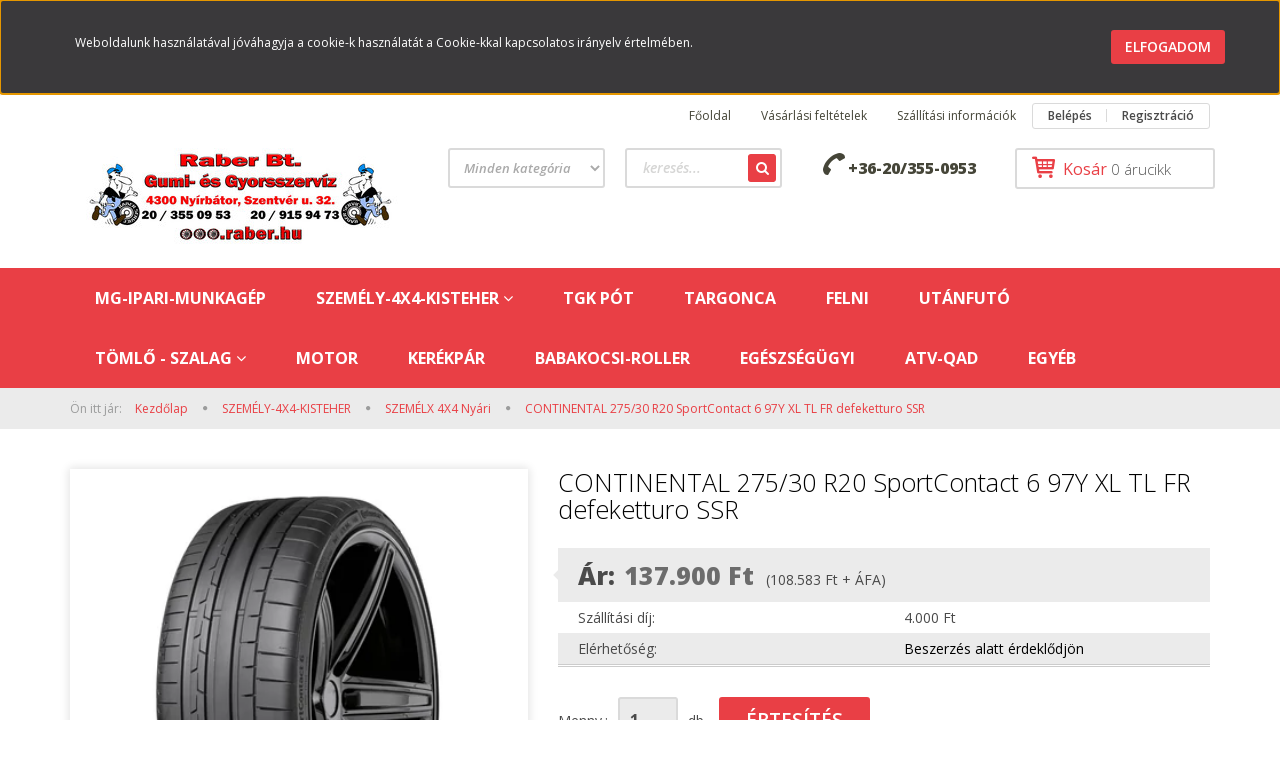

--- FILE ---
content_type: text/html; charset=UTF-8
request_url: https://www.raber.hu/continental-27530-r20-sportcontact-6-97y-xl-tl-fr-defeketturo-ssr-10940
body_size: 12691
content:
<!DOCTYPE html>
<!--[if lt IE 7]>      <html class="no-js lt-ie10 lt-ie9 lt-ie8 lt-ie7" lang="hu" dir="ltr"> <![endif]-->
<!--[if IE 7]>         <html class="no-js lt-ie10 lt-ie9 lt-ie8" lang="hu" dir="ltr"> <![endif]-->
<!--[if IE 8]>         <html class="no-js lt-ie10 lt-ie9" lang="hu" dir="ltr"> <![endif]-->
<!--[if IE 9]>         <html class="no-js lt-ie10" lang="hu" dir="ltr"> <![endif]-->
<!--[if gt IE 10]><!--> <html class="no-js" lang="hu" dir="ltr"> <!--<![endif]-->
<head>
    <title>CONTINENTAL 275/30 R20 SportContact 6 97Y XL TL FR defeketturo SSR - SZEMÉLX 4X4 Nyári</title>
    <meta charset="utf-8">
    <meta name="description" content="CONTINENTAL 275/30 R20 SportContact 6 97Y XL TL FR defeketturo SSR a SZEMÉLX 4X4 Nyári kategóriában - most 137.900 Ft-os áron elérhető.">
    <meta name="robots" content="index, follow">
    <link rel="image_src" href="https://gumisbolt.cdn.shoprenter.hu/custom/gumisbolt/image/data/kefix/33212-8b60.jpg.webp?lastmod=1718405000.1507301556">
    <meta property="og:title" content="CONTINENTAL 275/30 R20 SportContact 6 97Y XL TL FR defeketturo SSR" />
    <meta property="og:type" content="product" />
    <meta property="og:url" content="https://www.raber.hu/continental-27530-r20-sportcontact-6-97y-xl-tl-fr-defeketturo-ssr-10940" />
    <meta property="og:image" content="https://gumisbolt.cdn.shoprenter.hu/custom/gumisbolt/image/cache/w955h500/kefix/33212-8b60.jpg.webp?lastmod=1718405000.1507301556" />
    <meta property="og:description" content="Keresztmetszet: 30Átmérő: 20Terhelési Index: 97YSebesség Index: YFogyasztás: DFékezés: AGördülési zaj: B(73dB)" />
    <link href="https://gumisbolt.cdn.shoprenter.hu/custom/gumisbolt/image/data/log%C3%B3.jpg?lastmod=1515854375.1507301556" rel="icon" />
    <link href="https://gumisbolt.cdn.shoprenter.hu/custom/gumisbolt/image/data/log%C3%B3.jpg?lastmod=1515854375.1507301556" rel="apple-touch-icon" />
    <base href="https://www.raber.hu:443" />

    <meta name="viewport" content="width=device-width, initial-scale=1">
            <link href="https://www.raber.hu/continental-27530-r20-sportcontact-6-97y-xl-tl-fr-defeketturo-ssr-10940" rel="canonical">
    
    <!-- Custom styles for this template -->
    <link rel="stylesheet" href="//maxcdn.bootstrapcdn.com/font-awesome/4.7.0/css/font-awesome.min.css">
            
        
        
    
            <link rel="stylesheet" href="https://gumisbolt.cdn.shoprenter.hu/web/compiled/css/fancybox2.css?v=1770026199" media="screen">
            <link rel="stylesheet" href="https://gumisbolt.cdn.shoprenter.hu/web/compiled/css/fonts.css?v=1770026199" media="screen">
            <link rel="stylesheet" href="https://gumisbolt.cdn.shoprenter.hu/web/compiled/css/global_bootstrap.css?v=1770026199" media="screen">
            <link rel="stylesheet" href="//fonts.googleapis.com/css?family=Open+Sans:400,800italic,800,700italic,700,600italic,600,400italic,300italic,300&subset=latin-ext,latin" media="screen">
            <link rel="stylesheet" href="https://gumisbolt.cdn.shoprenter.hu/custom/gumisbolt/catalog/view/theme/rome_red/stylesheet/1568970729.1485443647.1648540969.1648540969.css?v=null.1507301556" media="screen">
        <script>
        window.nonProductQuality = 80;
    </script>
    <script src="//ajax.googleapis.com/ajax/libs/jquery/1.10.2/jquery.min.js"></script>
    <script>window.jQuery || document.write('<script src="https://gumisbolt.cdn.shoprenter.hu/catalog/view/javascript/jquery/jquery-1.10.2.min.js?v=1484139539"><\/script>')</script>

            
        <script src="https://gumisbolt.cdn.shoprenter.hu/web/compiled/js/countdown.js?v=1770026198"></script>
            
        <!-- Header JavaScript codes -->
            <script src="https://gumisbolt.cdn.shoprenter.hu/web/compiled/js/base.js?v=1770026198"></script>
                    <script src="https://gumisbolt.cdn.shoprenter.hu/web/compiled/js/legacy_newsletter.js?v=1770026198"></script>
                    <script src="https://gumisbolt.cdn.shoprenter.hu/web/compiled/js/fancybox2.js?v=1770026198"></script>
                    <script src="https://gumisbolt.cdn.shoprenter.hu/web/compiled/js/before_starter2_productpage.js?v=1770026198"></script>
                    <script src="https://gumisbolt.cdn.shoprenter.hu/web/compiled/js/before_starter2_head.js?v=1770026198"></script>
                    <script src="https://gumisbolt.cdn.shoprenter.hu/web/compiled/js/base_bootstrap.js?v=1770026198"></script>
                    <script src="https://gumisbolt.cdn.shoprenter.hu/web/compiled/js/nanobar.js?v=1770026198"></script>
                    <!-- Header jQuery onLoad scripts -->
    <script>
        window.countdownFormat = '%D:%H:%M:%S';
        //<![CDATA[
        var BASEURL = 'https://www.raber.hu';
Currency = {"symbol_left":"","symbol_right":" Ft","decimal_place":0,"decimal_point":",","thousand_point":".","currency":"HUF","value":1};
var ShopRenter = ShopRenter || {}; ShopRenter.product = {"id":10940,"sku":"33212","currency":"HUF","unitName":"db","price":137900,"name":"CONTINENTAL 275\/30 R20 SportContact 6 97Y XL TL FR defeketturo SSR","brand":"CONTINENTAL","currentVariant":[],"parent":{"id":10940,"sku":"33212","unitName":"db","price":137900,"name":"CONTINENTAL 275\/30 R20 SportContact 6 97Y XL TL FR defeketturo SSR"}};

            function setAutoHelpTitles(){
                $('.autohelp[title]').each(function(){
                    if(!$(this).parents('.aurora-scroll-mode').length) {
                        $(this).attr('rel', $(this).attr('title') );
                        $(this).removeAttr('title');
                        $(this).qtip({
                            content: { text:  $(this).attr('rel') },
                            hide: { fixed: true },
                            position: {
                                corner: {
                                    target: 'topMiddle',
                                    tooltip: 'bottomMiddle'
                                },
                                adjust: {
                                    screen: true
                                }
                            },
                            style: {
                                border: { color: '#d10fd1'},
                                background: '#31e07d',
                                width: 500
                            }
                        });
                    }
                });
            }
            

        $(document).ready(function(){
        // DOM ready
            
                $('.fancybox').fancybox({
                    maxWidth: 820,
                    maxHeight: 650,
                    afterLoad: function(){
                        wrapCSS = $(this.element).data('fancybox-wrapcss');
                        if(wrapCSS){
                            $('.fancybox-wrap').addClass(wrapCSS);
                        }
                    },
                    helpers: {
                        thumbs: {
                            width: 50,
                            height: 50
                        }
                    }
                });
                $('.fancybox-inline').fancybox({
                    maxWidth: 820,
                    maxHeight: 650,
                    type:'inline'
                });
                

setAutoHelpTitles();

        // /DOM ready
        });
        $(window).load(function(){
        // OnLoad
            
                var init_relatedproducts_Scroller = function() {
                    $("#relatedproducts .aurora-scroll-click-mode").each(function(){
                        var max=0;
                        $(this).find($(".list_prouctname")).each(function(){
                            var h = $(this).height();
                            max = h > max ? h : max;
                        });
                        $(this).find($(".list_prouctname")).each(function(){
                            $(this).height(max);
                        });
                    });

                    $("#relatedproducts .aurora-scroll-click-mode").auroraScroll({
                        autoMode: "click",
                        frameRate: 60,
                        speed: 2.5,
                        direction: -1,
                        elementClass: "product-snapshot",
                        pauseAfter: false,
                        horizontal: true,
                        visible: 5,
                        arrowsPosition: 1
                    }, function(){
                        initAurora();
                    });
                }
            


                init_relatedproducts_Scroller();
            

        // /OnLoad
        });
        //]]>
    </script>
    
        <script src="https://gumisbolt.cdn.shoprenter.hu/web/compiled/js/vue/manifest.bundle.js?v=1770026195"></script>
<script>
    var ShopRenter = ShopRenter || {};
    ShopRenter.onCartUpdate = function (callable) {
        document.addEventListener('cartChanged', callable)
    };
    ShopRenter.onItemAdd = function (callable) {
        document.addEventListener('AddToCart', callable)
    };
    ShopRenter.onItemDelete = function (callable) {
        document.addEventListener('deleteCart', callable)
    };
    ShopRenter.onSearchResultViewed = function (callable) {
        document.addEventListener('AuroraSearchResultViewed', callable)
    };
    ShopRenter.onSubscribedForNewsletter = function (callable) {
        document.addEventListener('AuroraSubscribedForNewsletter', callable)
    };
    ShopRenter.onCheckoutInitiated = function (callable) {
        document.addEventListener('AuroraCheckoutInitiated', callable)
    };
    ShopRenter.onCheckoutShippingInfoAdded = function (callable) {
        document.addEventListener('AuroraCheckoutShippingInfoAdded', callable)
    };
    ShopRenter.onCheckoutPaymentInfoAdded = function (callable) {
        document.addEventListener('AuroraCheckoutPaymentInfoAdded', callable)
    };
    ShopRenter.onCheckoutOrderConfirmed = function (callable) {
        document.addEventListener('AuroraCheckoutOrderConfirmed', callable)
    };
    ShopRenter.onCheckoutOrderPaid = function (callable) {
        document.addEventListener('AuroraOrderPaid', callable)
    };
    ShopRenter.onCheckoutOrderPaidUnsuccessful = function (callable) {
        document.addEventListener('AuroraOrderPaidUnsuccessful', callable)
    };
    ShopRenter.onProductPageViewed = function (callable) {
        document.addEventListener('AuroraProductPageViewed', callable)
    };
    ShopRenter.onMarketingConsentChanged = function (callable) {
        document.addEventListener('AuroraMarketingConsentChanged', callable)
    };
    ShopRenter.onCustomerRegistered = function (callable) {
        document.addEventListener('AuroraCustomerRegistered', callable)
    };
    ShopRenter.onCustomerLoggedIn = function (callable) {
        document.addEventListener('AuroraCustomerLoggedIn', callable)
    };
    ShopRenter.onCustomerUpdated = function (callable) {
        document.addEventListener('AuroraCustomerUpdated', callable)
    };
    ShopRenter.onCartPageViewed = function (callable) {
        document.addEventListener('AuroraCartPageViewed', callable)
    };
    ShopRenter.customer = {"userId":0,"userClientIP":"3.22.57.68","userGroupId":8,"customerGroupTaxMode":"gross","customerGroupPriceMode":"gross_net_tax","email":"","phoneNumber":"","name":{"firstName":"","lastName":""}};
    ShopRenter.theme = {"name":"rome_red","family":"rome","parent":"bootstrap"};
    ShopRenter.shop = {"name":"gumisbolt","locale":"hu","currency":{"code":"HUF","rate":1},"domain":"gumisbolt.myshoprenter.hu"};
    ShopRenter.page = {"route":"product\/product","queryString":"continental-27530-r20-sportcontact-6-97y-xl-tl-fr-defeketturo-ssr-10940"};

    ShopRenter.formSubmit = function (form, callback) {
        callback();
    };

    let loadedAsyncScriptCount = 0;
    function asyncScriptLoaded(position) {
        loadedAsyncScriptCount++;
        if (position === 'body') {
            if (document.querySelectorAll('.async-script-tag').length === loadedAsyncScriptCount) {
                if (/complete|interactive|loaded/.test(document.readyState)) {
                    document.dispatchEvent(new CustomEvent('asyncScriptsLoaded', {}));
                } else {
                    document.addEventListener('DOMContentLoaded', () => {
                        document.dispatchEvent(new CustomEvent('asyncScriptsLoaded', {}));
                    });
                }
            }
        }
    }
</script>

            <script type="text/javascript" async class="async-script-tag" onload="asyncScriptLoaded('header')" src="https://static2.rapidsearch.dev/resultpage.js?shop=gumisbolt.shoprenter.hu"></script>
    
                    <script type="text/javascript" src="https://gumisbolt.cdn.shoprenter.hu/web/compiled/js/vue/customerEventDispatcher.bundle.js?v=1770026195"></script>




        <!-- Custom header scripts -->
    <script type="text/javascript">

</script>
    
                
            
            <script>window.dataLayer=window.dataLayer||[];function gtag(){dataLayer.push(arguments)};var ShopRenter=ShopRenter||{};ShopRenter.config=ShopRenter.config||{};ShopRenter.config.googleConsentModeDefaultValue="denied";</script>                        <script type="text/javascript" src="https://gumisbolt.cdn.shoprenter.hu/web/compiled/js/vue/googleConsentMode.bundle.js?v=1770026195"></script>

            
            <script type="text/javascript"src="https://gumisbolt.cdn.shoprenter.hu/web/compiled/js/vue/dataLayer.bundle.js?v=1770026195"></script>
            
            
            
            
    
</head>

<body id="body" class="bootstrap-body page-body flypage_body body-pathway-top desktop-device-body body-pathway-top rome_red-body" role="document">
            
    
<div id="fb-root"></div>
<script>(function (d, s, id) {
        var js, fjs = d.getElementsByTagName(s)[0];
        if (d.getElementById(id)) return;
        js = d.createElement(s);
        js.id = id;
        js.src = "//connect.facebook.net/hu_HU/sdk/xfbml.customerchat.js#xfbml=1&version=v2.12&autoLogAppEvents=1";
        fjs.parentNode.insertBefore(js, fjs);
    }(document, "script", "facebook-jssdk"));
</script>



            

<!-- cached --><div id="firstLogNanobar" class="Fixed aurora-nanobar aurora-nanobar-firstlogin">
    <div class="aurora-nanobar-container">
        <span id="nanoText" class="aurora-nanobar-text"
              style="font-size: 12px;">Weboldalunk használatával jóváhagyja a cookie-k használatát a Cookie-kkal kapcsolatos irányelv értelmében.</span>
        <a id="auroraNanobarClose" href="" class="button btn btn-primary aurora-nanobar-btn">
            <span>Elfogadom</span>
        </a>
    </div>
</div>

<script type="text/javascript">

    (function ($) {
        $(document).ready(function () {
            new AuroraNanobar.FirstLogNanobar(jQuery('#firstLogNanobar'), 'top');
        });
    })(jQuery);

</script>
<!-- /cached -->
<!-- cached --><div id="freeShippingNanobar" class="Fixed aurora-nanobar aurora-nanobar-freeshipping">
    <div class="aurora-nanobar-container">
        <span id="auroraNanobarClose" class="aurora-nanobar-close-x"><i class="fa fa-times sr-icon-times"></i></span>
        <span id="nanoText" class="aurora-nanobar-text"></span>
    </div>
</div>

<script>$(document).ready(function(){document.nanobarInstance=new AuroraNanobar.FreeShippingNanobar($('#freeShippingNanobar'),'top','500','','1');});</script><!-- /cached -->
    
                <!-- cached -->













    <link media="screen and (max-width: 992px)" rel="stylesheet" href="https://gumisbolt.cdn.shoprenter.hu/catalog/view/javascript/jquery/jquery-mmenu/dist/css/jquery.mmenu.all.css?v=1484139539">
    <script src="https://gumisbolt.cdn.shoprenter.hu/catalog/view/javascript/jquery/jquery-mmenu/dist/js/jquery.mmenu.all.min.js?v=1484139539"></script>
        <script src="https://gumisbolt.cdn.shoprenter.hu/catalog/view/javascript/jquery/product_count_in_cart.js?v=1530610005"></script>

    <script>
        $(document).ready(function(){$('#categorytree-nav').mmenu({navbar:{title:'Termékek'},extensions:["theme-dark","border-full"],offCanvas:{position:"left",zposition:"back"},counters:true,searchfield:{add:true,search:true,placeholder:'keresés',noResults:''}});$('#menu-nav').mmenu({navbar:{title:'Menü'},extensions:["theme-dark","border-full"],offCanvas:{position:"right",zposition:"back"},counters:true,searchfield:{add:true,search:true,placeholder:'keresés',noResults:''}});function setLanguagesMobile(type){$('.'+type+'-change-mobile').click(function(e){e.preventDefault();$('#'+type+'_value_mobile').attr('value',$(this).data('value'));$('#mobile_'+type+'_form').submit();});}
setLanguagesMobile('language');setLanguagesMobile('currency');});    </script>

    <form action="index.php" method="post" enctype="multipart/form-data" id="mobile_currency_form">
        <input id="currency_value_mobile" type="hidden" value="" name="currency_id"/>
    </form>

    <form action="index.php" method="post" enctype="multipart/form-data" id="mobile_language_form">
        <input id="language_value_mobile" type="hidden" value="" name="language_code"/>
    </form>

            <div id="categorytree-nav">
            <ul>
                    
    <li>
    <a href="https://www.raber.hu/felnik-144">            <h3 class="category-list-link-text">MG-ipari-munkagép</h3>
        </a>
    </li><li>
    <a href="https://www.raber.hu/szemely-4x4-184">            <h3 class="category-list-link-text">SZEMÉLY-4X4-KISTEHER</h3>
        </a>
            <ul><li>
    <a href="https://www.raber.hu/szemely-4x4-184/kisteher-negy-evszak-238">            KISTEHER NÉGY ÉVSZAK
        </a>
    </li><li>
    <a href="https://www.raber.hu/szemely-4x4-184/kisteher-nyari-239">            KISTEHER NYÁRI
        </a>
    </li><li>
    <a href="https://www.raber.hu/szemely-4x4-184/kisteher-teli-240">            KISTEHER TÉLI
        </a>
    </li><li>
    <a href="https://www.raber.hu/szemely-4x4-184/negy-evszak-203">            SZEMÉLY 4X4 Négy évszak
        </a>
    </li><li>
    <a href="https://www.raber.hu/szemely-4x4-184/teli-197">            SZEMÉLY 4X4 Téli
        </a>
    </li><li>
    <a href="https://www.raber.hu/szemely-4x4-184/nyari-200">            SZEMÉLX 4X4 Nyári
        </a>
    </li></ul>
    </li><li>
    <a href="https://www.raber.hu/rakodogep-178">            <h3 class="category-list-link-text">TGK PÓT</h3>
        </a>
    </li><li>
    <a href="https://www.raber.hu/tehergepkocsi-kopenyek-142">            <h3 class="category-list-link-text"> TARGONCA </h3>
        </a>
    </li><li>
    <a href="https://www.raber.hu/kerektarcsak-176">            <h3 class="category-list-link-text">FELNI</h3>
        </a>
    </li><li>
    <a href="https://www.raber.hu/utanfuto-187">            <h3 class="category-list-link-text">UTÁNFUTÓ</h3>
        </a>
    </li><li>
    <a href="https://www.raber.hu/szemely-kisteher-4x4-180">            <h3 class="category-list-link-text">TÖMLŐ - SZALAG</h3>
        </a>
            <ul><li>
    <a href="https://www.raber.hu/szemely-kisteher-4x4-180/kerekpar-tomlok-220">            KERÉKPÁR TÖMLŐK
        </a>
    </li><li>
    <a href="https://www.raber.hu/szemely-kisteher-4x4-180/motor-tomlo-221">            MOTOR TÖMLŐ
        </a>
    </li><li>
    <a href="https://www.raber.hu/szemely-kisteher-4x4-180/szemely-mg-tgk-229">            SZEMÉLY-MG-TGK -TARGONCA
        </a>
    </li><li>
    <a href="https://www.raber.hu/szemely-kisteher-4x4-180/mezogazdasagi-213">            VÉDŐSZALAG
        </a>
    </li></ul>
    </li><li>
    <a href="https://www.raber.hu/motor-188">            <h3 class="category-list-link-text">MOTOR</h3>
        </a>
    </li><li>
    <a href="https://www.raber.hu/kerekpar-190">            <h3 class="category-list-link-text">KERÉKPÁR</h3>
        </a>
    </li><li>
    <a href="https://www.raber.hu/babakocsi-192">            <h3 class="category-list-link-text">BABAKOCSI-ROLLER </h3>
        </a>
    </li><li>
    <a href="https://www.raber.hu/egeszsegugyi-195">            <h3 class="category-list-link-text">EGÉSZSÉGÜGYI</h3>
        </a>
    </li><li>
    <a href="https://www.raber.hu/atv-qad-224">            <h3 class="category-list-link-text">ATV-QAD</h3>
        </a>
    </li><li>
    <a href="https://www.raber.hu/egyeb-227">            <h3 class="category-list-link-text">EGYÉB</h3>
        </a>
    </li>

            </ul>
        </div>
    
    <div id="menu-nav">
        <ul>
                
                            <li class="informations-mobile-menu-item">
                <a href="https://www.raber.hu/hirek_1" target="_self">Hírek</a>
                            </li>
                    <li class="informations-mobile-menu-item">
                <a href="https://www.raber.hu/hirek_1" target="_self">Hírek</a>
                            </li>
                    <li class="informations-mobile-menu-item">
                <a href="https://www.raber.hu/ginop-129-20-2021-01991-33" target="_self">GINOP-1.2.9-20-2021-01991</a>
                            </li>
                    <li class="informations-mobile-menu-item">
                <a href="https://www.raber.hu/vasarlasi_feltetelek_5" target="_self">Vásárlási feltételek</a>
                                    <ul>
                                                    <li class="informations-mobile-menu-item informations-mobile-menu-item-sublevel"><a
                                    href="https://drive.google.com/file/d/1JtXAFCUn0aW1TvsanL297qix2wUQcjAr/view?usp=sharing" target="_self">Adatkezelési tájékoztató</a></li>
                                            </ul>
                            </li>
                    <li class="informations-mobile-menu-item">
                <a href="https://www.raber.hu/garancia_7" target="_self">Garancia</a>
                            </li>
                    <li class="informations-mobile-menu-item">
                <a href="https://www.raber.hu/index.php?route=information/contact" target="_self">Kapcsolat</a>
                            </li>
            
        
        
                            <li class="mm-title mm-group-title text-center"><span><i class="fa fa-user sr-icon-user"></i> Belépés és Regisztráció</span></li>
            <li class="customer-mobile-menu-item">
                <a href="index.php?route=account/login">Belépés</a>
            </li>
            <li class="customer-mobile-menu-item">
                <a href="index.php?route=account/create">Regisztráció</a>
            </li>
            

        </ul>
    </div>

<div id="mobile-nav"
     class="responsive-menu Fixed hidden-print mobile-menu-orientation-default">
            <a class="mobile-headers mobile-category-header" href="#categorytree-nav">
            <i class="fa fa fa-tags sr-icon-tags mobile-headers-icon"></i>
            <span class="mobile-headers-title mobile-category-header-title">Termékek</span>
        </a>
        <a class="mobile-headers mobile-content-header" href="#menu-nav">
        <i class="fa fa-bars sr-icon-hamburger-menu mobile-headers-icon"></i>
        <span class="mobile-headers-title">Menü</span>
    </a>
    <div class="mobile-headers mobile-logo">
            </div>
    <a class="mobile-headers mobile-search-link search-popup-btn" data-toggle="collapse" data-target="#search">
        <i class="fa fa-search sr-icon-search mobile-headers-icon"></i>
    </a>
    <a class="mobile-headers mobile-cart-link" data-toggle="collapse" data-target="#module_cart">
        <i class="icon-sr-cart icon-sr-cart-7 mobile-headers-icon"></i>
        <div class="mobile-cart-product-count mobile-cart-empty hidden-md">
        </div>
    </a>
</div>
<!-- /cached -->
<!-- page-wrap -->
<div class="page-wrap">


    <div id="SR_scrollTop"></div>

    <!-- header -->
    <header>
                    <nav class="navbar header-navbar hidden-xs hidden-sm">
                <div class="container">
                                            
                        
                                        <div class="header-topmenu">
                        <div id="topmenu-nav">
                            <!-- cached -->    <ul class="nav navbar-nav headermenu-list" role="menu">
                    <li>
                <a href="https://www.raber.hu"
                   target="_self"
                                        title="Főoldal">
                    Főoldal
                </a>
                            </li>
                    <li class="dropdown">
                <a href="https://www.raber.hu/vasarlasi_feltetelek_5"
                   target="_self"
                     class="dropdown-toggle disabled" data-toggle="dropdown"                    title="Vásárlási feltételek">
                    Vásárlási feltételek
                </a>
                                    <ul class="dropdown-hover-menu">
                                                    <li>
                                <a href="https://www.raber.hu/adatvedelmi_nyilatkozat_3" title="ÁSZF" target="_self">
                                    ÁSZF
                                </a>
                            </li>
                                                    <li>
                                <a href="https://drive.google.com/file/d/1JtXAFCUn0aW1TvsanL297qix2wUQcjAr/view?usp=sharing" title="Adatkezelési tájékoztató" target="_self">
                                    Adatkezelési tájékoztató
                                </a>
                            </li>
                                            </ul>
                            </li>
                    <li>
                <a href="https://www.raber.hu/szallitas_6"
                   target="_self"
                                        title="Szállítási információk">
                    Szállítási információk
                </a>
                            </li>
            </ul>
    <!-- /cached -->
                            <!-- cached -->    <ul id="login_wrapper" class="nav navbar-nav navbar-right login-list">
                    <li class="login-list-item">
    <a href="index.php?route=account/login" title="Belépés">Belépés</a>
</li>
<li class="create-list-item">
    <a href="index.php?route=account/create" title="Regisztráció">Regisztráció</a>
</li>            </ul>
<!-- /cached -->
                        </div>
                    </div>
                </div>
            </nav>
            <div class="header-middle">
                <div class="container header-container">
                    <div class="header-middle-row">
                        <div class="header-middle-left">
                            <!-- cached --><div id="logo" class="module content-module header-position logo-module logo-image hide-top">
            <a href="/"><img style="border: 0; max-width: 341px;" src="https://gumisbolt.cdn.shoprenter.hu/custom/gumisbolt/image/cache/w341h100m00/logo%CC%81.jpg?v=1535968719" title="Raber Bt." alt="Raber Bt." /></a>
        </div><!-- /cached -->
                        </div>
                        <div class="header-middle-right">
                            <div class="row header-middle-right-row">
                                                                                                
                                                                
                                                                <div class="header-col header-col-cart">
                                    <hx:include src="/_fragment?_path=_format%3Dhtml%26_locale%3Den%26_controller%3Dmodule%252Fcart&amp;_hash=gNtg6ZWSXrKel6NHCHWU9abk0c%2Fd6qficJg3AaLOzuo%3D"></hx:include>

                                </div>
                                                                                                    <div class="col-md-3 header-col header-col-phone">
                                                                            <div class="header-phone"><i class="fa fa-phone fa-rotate-90"></i> <a href="tel:+36-20/355-0953"> +36-20/355-0953 </a></div>
                                
                                    </div>
                                    <div class="col-md-5 header-col header-col-search">
                                            <div id="search" class="mm-fixed-top search-module">
    <div class="form-group">
        <div class="row module-search-row">
                                                    <div class="col-md-6 header-col col-search-input">
                                    <div class="input-group">
                    <input class="form-control disableAutocomplete" type="text" placeholder="keresés..." value=""
                           id="filter_keyword" 
                           onclick="this.value=(this.value==this.defaultValue)?'':this.value;"/>

                <span class="input-group-btn">
                    <button id="search_btn" onclick="moduleSearch();" class="btn btn-sm"><i class="fa fa-search sr-icon-search"></i></button>
                </span>
                </div>
            
                </div>
                <div class="col-md-6 header-col col-categoryselect">
                    <select id="filter_category_id"  class="input input-select form-control">
	<option value="" selected="selected">Minden kategória</option>
</select>

                </div>
            
        </div>
    </div>
    <input type="hidden" id="filter_description"
            value="0"/><input type="hidden" id="search_shopname"
            value="gumisbolt"/>
    <div id="results" class="search-results"></div>
</div>
    <script>
        var CategoryCacheUrl = "";
    </script>


                                    </div>
                                                            </div>
                        </div>
                        <div class="clearfix"></div>
                    </div>
                </div>
            </div>
            <div class="header-categories-wrapper sticky-head hidden-xs hidden-sm">
                <div class="container header-categories">
                    


                    
            <div id="module_category_wrapper" class="module-category-wrapper">
        <div id="category" class="module content-module header-position hide-top category-module hidden-xs hidden-sm" >
                <div class="module-head">
                        <h3 class="module-head-title">Kategóriák / Termékek</h3>
            </div>
                <div class="module-body">
                        <div id="category-nav">
            


<ul class="category category_menu sf-menu sf-horizontal cached">
    <li id="cat_144" class="item category-list module-list even">
    <a href="https://www.raber.hu/felnik-144" class="category-list-link module-list-link">
                    <h3 class="category-list-link-text">MG-ipari-munkagép</h3>
        </a>
    </li><li id="cat_184" class="item category-list module-list parent odd">
    <a href="https://www.raber.hu/szemely-4x4-184" class="category-list-link module-list-link">
                    <h3 class="category-list-link-text">SZEMÉLY-4X4-KISTEHER</h3>
        </a>
            <ul class="children"><li id="cat_238" class="item category-list module-list even">
    <a href="https://www.raber.hu/szemely-4x4-184/kisteher-negy-evszak-238" class="category-list-link module-list-link">
                KISTEHER NÉGY ÉVSZAK
        </a>
    </li><li id="cat_239" class="item category-list module-list odd">
    <a href="https://www.raber.hu/szemely-4x4-184/kisteher-nyari-239" class="category-list-link module-list-link">
                KISTEHER NYÁRI
        </a>
    </li><li id="cat_240" class="item category-list module-list even">
    <a href="https://www.raber.hu/szemely-4x4-184/kisteher-teli-240" class="category-list-link module-list-link">
                KISTEHER TÉLI
        </a>
    </li><li id="cat_203" class="item category-list module-list odd">
    <a href="https://www.raber.hu/szemely-4x4-184/negy-evszak-203" class="category-list-link module-list-link">
                SZEMÉLY 4X4 Négy évszak
        </a>
    </li><li id="cat_197" class="item category-list module-list even">
    <a href="https://www.raber.hu/szemely-4x4-184/teli-197" class="category-list-link module-list-link">
                SZEMÉLY 4X4 Téli
        </a>
    </li><li id="cat_200" class="item category-list module-list odd">
    <a href="https://www.raber.hu/szemely-4x4-184/nyari-200" class="category-list-link module-list-link">
                SZEMÉLX 4X4 Nyári
        </a>
    </li></ul>
    </li><li id="cat_178" class="item category-list module-list even">
    <a href="https://www.raber.hu/rakodogep-178" class="category-list-link module-list-link">
                    <h3 class="category-list-link-text">TGK PÓT</h3>
        </a>
    </li><li id="cat_142" class="item category-list module-list odd">
    <a href="https://www.raber.hu/tehergepkocsi-kopenyek-142" class="category-list-link module-list-link">
                    <h3 class="category-list-link-text"> TARGONCA </h3>
        </a>
    </li><li id="cat_176" class="item category-list module-list even">
    <a href="https://www.raber.hu/kerektarcsak-176" class="category-list-link module-list-link">
                    <h3 class="category-list-link-text">FELNI</h3>
        </a>
    </li><li id="cat_187" class="item category-list module-list odd">
    <a href="https://www.raber.hu/utanfuto-187" class="category-list-link module-list-link">
                    <h3 class="category-list-link-text">UTÁNFUTÓ</h3>
        </a>
    </li><li id="cat_180" class="item category-list module-list parent even">
    <a href="https://www.raber.hu/szemely-kisteher-4x4-180" class="category-list-link module-list-link">
                    <h3 class="category-list-link-text">TÖMLŐ - SZALAG</h3>
        </a>
            <ul class="children"><li id="cat_220" class="item category-list module-list even">
    <a href="https://www.raber.hu/szemely-kisteher-4x4-180/kerekpar-tomlok-220" class="category-list-link module-list-link">
                KERÉKPÁR TÖMLŐK
        </a>
    </li><li id="cat_221" class="item category-list module-list odd">
    <a href="https://www.raber.hu/szemely-kisteher-4x4-180/motor-tomlo-221" class="category-list-link module-list-link">
                MOTOR TÖMLŐ
        </a>
    </li><li id="cat_229" class="item category-list module-list even">
    <a href="https://www.raber.hu/szemely-kisteher-4x4-180/szemely-mg-tgk-229" class="category-list-link module-list-link">
                SZEMÉLY-MG-TGK -TARGONCA
        </a>
    </li><li id="cat_213" class="item category-list module-list odd">
    <a href="https://www.raber.hu/szemely-kisteher-4x4-180/mezogazdasagi-213" class="category-list-link module-list-link">
                VÉDŐSZALAG
        </a>
    </li></ul>
    </li><li id="cat_188" class="item category-list module-list odd">
    <a href="https://www.raber.hu/motor-188" class="category-list-link module-list-link">
                    <h3 class="category-list-link-text">MOTOR</h3>
        </a>
    </li><li id="cat_190" class="item category-list module-list even">
    <a href="https://www.raber.hu/kerekpar-190" class="category-list-link module-list-link">
                    <h3 class="category-list-link-text">KERÉKPÁR</h3>
        </a>
    </li><li id="cat_192" class="item category-list module-list odd">
    <a href="https://www.raber.hu/babakocsi-192" class="category-list-link module-list-link">
                    <h3 class="category-list-link-text">BABAKOCSI-ROLLER </h3>
        </a>
    </li><li id="cat_195" class="item category-list module-list even">
    <a href="https://www.raber.hu/egeszsegugyi-195" class="category-list-link module-list-link">
                    <h3 class="category-list-link-text">EGÉSZSÉGÜGYI</h3>
        </a>
    </li><li id="cat_224" class="item category-list module-list odd">
    <a href="https://www.raber.hu/atv-qad-224" class="category-list-link module-list-link">
                    <h3 class="category-list-link-text">ATV-QAD</h3>
        </a>
    </li><li id="cat_227" class="item category-list module-list even">
    <a href="https://www.raber.hu/egyeb-227" class="category-list-link module-list-link">
                    <h3 class="category-list-link-text">EGYÉB</h3>
        </a>
    </li>
</ul>

<script>$(function(){$("ul.category").superfish({animation:{height:"show"},popUpSelector:"ul.category,ul.children",delay:500,speed:"normal",cssArrows:true,hoverClass:"sfHover"});});</script>            <div class="clearfix"></div>
        </div>
            </div>
                                </div>
                </div>
    
                </div>
            </div>
            </header>
    <!-- /header -->
    
    
    
            <!-- pathway -->
        <section class="pathway-container">
            <div class="container">
                                <div itemscope itemtype="http://schema.org/BreadcrumbList">
            <span id="home" class="pw-item pw-item-home">Ön itt jár:</span>
                            <span class="pw-item pw-sep pw-sep-first">
                    <span></span>
                </span>
                <span class="pw-item" itemprop="itemListElement" itemscope itemtype="http://schema.org/ListItem">
                                            <a class="pw-link" itemprop="item" href="https://www.raber.hu">
                            <span itemprop="name">Kezdőlap</span>
                        </a>
                        <meta itemprop="position" content="1" />
                                    </span>
                            <span class="pw-item pw-sep">
                    <span> > </span>
                </span>
                <span class="pw-item" itemprop="itemListElement" itemscope itemtype="http://schema.org/ListItem">
                                            <a class="pw-link" itemprop="item" href="https://www.raber.hu/szemely-4x4-184">
                            <span itemprop="name">SZEMÉLY-4X4-KISTEHER</span>
                        </a>
                        <meta itemprop="position" content="2" />
                                    </span>
                            <span class="pw-item pw-sep">
                    <span> > </span>
                </span>
                <span class="pw-item" itemprop="itemListElement" itemscope itemtype="http://schema.org/ListItem">
                                            <a class="pw-link" itemprop="item" href="https://www.raber.hu/szemely-4x4-184/nyari-200">
                            <span itemprop="name">SZEMÉLX 4X4 Nyári</span>
                        </a>
                        <meta itemprop="position" content="3" />
                                    </span>
                            <span class="pw-item pw-sep">
                    <span> > </span>
                </span>
                <span class="pw-item pw-item-last" itemprop="itemListElement" itemscope itemtype="http://schema.org/ListItem">
                                            <h2 class="pw-item-last-h">
                                            <a class="pw-link" itemprop="item" href="https://www.raber.hu/continental-27530-r20-sportcontact-6-97y-xl-tl-fr-defeketturo-ssr-10940">
                            <span itemprop="name">CONTINENTAL 275/30 R20 SportContact 6 97Y XL TL FR defeketturo SSR</span>
                        </a>
                        <meta itemprop="position" content="4" />
                                            </h2>
                                    </span>
                    </div>
    
            </div>
        </section>
        <!-- /pathway -->
    



    <!-- main -->
    <main>
                <div id="mobile-filter-position"></div>
    
                
    <!-- .container -->
    <div class="container product-page-container">
        <!-- .row -->
        <div class="row product-page-row">
            <section class="col-sm-12 product-page-col">
                
                <div id="content" class="flypage" itemscope itemtype="//schema.org/Product">
                    
                    
    
                
    
    
        <div class="middle more-images-position-default">

        <div class="row product-content-columns">
            <section class="col-md-12 col-sm-12 col-xs-12 column-content one-column-content column-content-left">
                <div class="row product-content-column-left">
                                        <div class="col-xs-12 col-sm-5 col-md-5 product-page-left">
                        <div class="product-image-box">
                            <div class="product-image">
                                <div id="product-image-container">
    <a href="https://gumisbolt.cdn.shoprenter.hu/custom/gumisbolt/image/cache/w900h500wt1/kefix/33212-8b60.jpg.webp?lastmod=1718405000.1507301556"
       title="Kép 1/1 - CONTINENTAL 275/30 R20 SportContact 6 97Y XL TL FR defeketturo SSR"
       class="product-image-link  fancybox-product" id="prod_image_link"
       data-fancybox-group="gallery">
        <img class="product-image-img" itemprop="image" src="https://gumisbolt.cdn.shoprenter.hu/custom/gumisbolt/image/cache/w400h400wt1/kefix/33212-8b60.jpg.webp?lastmod=1718405000.1507301556" data-index="0" title="CONTINENTAL 275/30 R20 SportContact 6 97Y XL TL FR defeketturo SSR" alt="CONTINENTAL 275/30 R20 SportContact 6 97Y XL TL FR defeketturo SSR" id="image"/>
                    <span class="enlarge">Katt rá a felnagyításhoz</span>
            </a>

    </div>

    

<script>
    var $prodImageLink = $("#prod_image_link");
    var imageTitle = $prodImageLink.attr("title");

                    $(window).load(function () {
            initLens("https://gumisbolt.cdn.shoprenter.hu/custom/gumisbolt/image/cache/w900h500wt1/kefix/33212-8b60.jpg.webp?lastmod=1718405000.1507301556");
        });

        $('.initLens').click(function () {
            setTimeout(function () {
                initLens($('#image').attr('src'));
            }, 200);
        });

        function initLens(image) {
            $("#image").imageLens({
                lensSize: 180,
                lensCss: 'image-lens-magnifying-glass',
                imageSrc: image
            });
        }
            
    $(document).ready(function () {
        $prodImageLink.click(function () {
            $(this).attr("title", imageTitle);
        });
        $(".fancybox-product").fancybox({
            maxWidth: 900,
            maxHeight: 500,
            live: false,
            
            helpers: {
                thumbs: {
                    width: 50,
                    height: 50
                }
            },
            tpl: {
                next: '<a title="Következő" class="fancybox-nav fancybox-next"><span></span></a>',
                prev: '<a title="Előző" class="fancybox-nav fancybox-prev"><span></span></a>'
            }
        });
    });
</script>
                            </div>
                            <div class="clearfix"></div>
                            <div class="position_5_wrapper">
        

<script>$(window).load(function(){$('#productimages_wrapper').removeClass("invisible");var videoParent=$('.video-image').parents();$(videoParent[0]).addClass('video-outer');var svgfile='<span class="video-btn"><svg xmlns="https://www.w3.org/2000/svg" xmlns:xlink="http://www.w3.org/1999/xlink" version="1.1" id="Capa_1" x="0px" y="0px" viewBox="0 0 142.448 142.448" style="enable-background:new 0 0 142.448 142.448;" xml:space="preserve">\n'+'<g>\n'+'\t<path style="fill:#1D1D1B;" d="M142.411,68.9C141.216,31.48,110.968,1.233,73.549,0.038c-20.361-0.646-39.41,7.104-53.488,21.639   C6.527,35.65-0.584,54.071,0.038,73.549c1.194,37.419,31.442,67.667,68.861,68.861c0.779,0.025,1.551,0.037,2.325,0.037   c19.454,0,37.624-7.698,51.163-21.676C135.921,106.799,143.033,88.377,142.411,68.9z M111.613,110.336   c-10.688,11.035-25.032,17.112-40.389,17.112c-0.614,0-1.228-0.01-1.847-0.029c-29.532-0.943-53.404-24.815-54.348-54.348   c-0.491-15.382,5.122-29.928,15.806-40.958c10.688-11.035,25.032-17.112,40.389-17.112c0.614,0,1.228,0.01,1.847,0.029   c29.532,0.943,53.404,24.815,54.348,54.348C127.91,84.76,122.296,99.306,111.613,110.336z"/>\n'+'\t<path style="fill:#1D1D1B;" d="M94.585,67.086L63.001,44.44c-3.369-2.416-8.059-0.008-8.059,4.138v45.293   c0,4.146,4.69,6.554,8.059,4.138l31.583-22.647C97.418,73.331,97.418,69.118,94.585,67.086z"/>\n'+'</g>\n'+'</span>';$('.video-outer').prepend(svgfile);});</script>
    </div>

                                                    </div>
                    </div>
                    <div class="col-xs-12 col-sm-7 col-md-7 product-page-right">
                        
                                                            <div class="top product-page-top">
            <div class="center product-page-center">
                <h1 class="product-page-heading">
                    <span class="product-page-product-name" itemprop="name">CONTINENTAL 275/30 R20 SportContact 6 97Y XL TL FR defeketturo SSR</span>
                </h1>
            </div>
        </div>
    
                                                                                     <div class="product-page-price-wrapper"  itemprop="offers" itemscope itemtype="//schema.org/Offer" >
                <div class="product-page-price">
            <div class="product-page-price-label">
                                    Ár:
                            </div>
            <div class="price_row price_row_2">
        <span class="price price_color product_table_price">137.900 Ft</span>
                        <meta itemprop="price" content="137900"/>
            <meta itemprop="priceValidUntil" content="2027-02-03"/>
            <link itemprop="url" href="https://www.raber.hu/continental-27530-r20-sportcontact-6-97y-xl-tl-fr-defeketturo-ssr-10940"/>
                        <span class="postfix"> (108.583 Ft + ÁFA)</span>
    </div>

            

                            <meta content="HUF" itemprop="pricecurrency"/>
                <meta itemprop="category" content="SZEMÉLX 4X4 Nyári"/>
                <link itemprop="availability" href="http://schema.org/OutOfStock"/>
                    </div>
            </div>

                                                <div class="position_1_wrapper">
 <table class="product_parameters">
          
          
          
          <tr class="product-parameter-row productshipping-param-row">
	<td class="param-label productshipping-param">Szállítási díj:</td>	
	<td class="param-value productshipping-param">4.000 Ft</td>
</tr>

          
	<tr class="product-parameter-row productstock-param-row stock_status_id-13">
	<td class="param-label productstock-param">Elérhetőség:</td>
	<td class="param-value productstock-param"><span style="color:#000;">Beszerzés alatt érdeklődjön</span></td>
    </tr>

          
     </table>
</div>

                        
                        <div class="product_cart_box">
                            <div class="product_cart_box_inner">
                                <form action="https://www.raber.hu/index.php?route=checkout/cart" method="post" enctype="multipart/form-data" id="product">

                                    
                                                                                                                
                                    
                                    <div class="product_table_addtocart_wrapper">
    <div class="product_table_quantity"><span class="quantity-text">Menny.:</span><input class="quantity_to_cart quantity-to-cart" type="number" min="1" step="1" name="quantity" aria-label="quantity input"value="1"/><span class="quantity-name-text">db</span></div><div class="product_table_addtocartbtn"><a rel="nofollow, noindex" href="https://www.raber.hu/index.php?route=waitinglist/waitinglist&product_id=10940&quantity=1" data-product-id="10940" data-name="CONTINENTAL 275/30 R20 SportContact 6 97Y XL TL FR defeketturo SSR" data-price="137900.000044" data-quantity-name="db" data-price-without-currency="137900.00" data-currency="HUF" data-product-sku="33212" data-brand="CONTINENTAL"data-fancybox-group ="50ebfb0cfb06da00" id="add_to_cart" class="notify-request fancybox fancybox.ajax button btn btn-primary button-add-to-cart"><span>Értesítés</span></a></div>
    <div class="clearfix"></div>
            <div>
        <input type="hidden" name="product_id" value="10940"/>
        <input type="hidden" name="product_collaterals" value=""/>
        <input type="hidden" name="product_addons" value=""/>
        <input type="hidden" name="redirect" value="https://www.raber.hu/index.php?route=product/product&amp;product_id=10940"/>
            </div>
</div>
<script>
    if($('.notify-request').length) {
      $('#body').on('keyup keypress', '.quantity_to_cart.quantity-to-cart', function(e){
        if(e.which === 13 ) {
          return false;
        }
      });
    }

    ;$(function(){
        $(window).on("beforeunload",function(){
            $("a.button-add-to-cart:not(.disabled)").removeAttr('href').addClass('disabled button-disabled');
        });
    });
</script>
    <script>
        (function () {
            var clicked = false;
            var loadingClass = 'cart-loading';

            $('#add_to_cart').click(function clickFixed(event) {

                if (clicked === true) {
                    return false;
                }

                if (window.AjaxCart === undefined) {
                    var $this = $(this);
                    clicked = true;
                    $this.addClass(loadingClass);
                    event.preventDefault();

                    $(document).on('cart#listener-ready', function () {
                        clicked = false;
                        event.target.click();
                        $this.removeClass(loadingClass);
                    });
                }
            });
        })()
    </script>


                                </form>
                            </div>
                        </div>
                        
                    </div>
                </div>
            </section>
                    </div>
        <div class="row main-product-bottom-position-wrapper">
            <div class="col-md-12 col-sm-12 col-xs-12 main-product-bottom-position">
                
            </div>
        </div>
        <div class="row product-positions">
            <section class="col-md-12 col-sm-12 col-xs-12 column-content one-column-content product-one-column-content">
            
            <div class="position_2_wrapper">
    <div class="position-2-container">
        


        

        </div>
</div>

                            <div class="position_3_wrapper">
        <div class="position-3-container">
            <div class="tabs">
                                                                                        <a class="tab-productdescription js-scrollto-productdescription" data-tab="#tab_productdescription">
                                <span>
                                    Leírás és Paraméterek
                                </span>
                            </a>
                                                                        </div>
            <div class="tab-pages">
                                                                                        <div id="tab_productdescription" class="tab_page tab-content">
                                


                    
        <div id="productdescription_wrapper" class="module-productdescription-wrapper">
    <div id="productdescription" class="module home-position product-position productdescription" >
                <div class="module-head">
            <h3 class="module-head-title">Leírás és Paraméterek</h3>        </div>
                <div class="module-body">
                                    <span class="product_desc" itemprop="description"><p><ul><li>Keresztmetszet: <b>30</b><li>Átmérő: <b>20</b><li>Terhelési Index: <b>97Y</b><li>Sebesség Index: <b>Y</b><li>Fogyasztás: <b>D</b><li>Fékezés: <b>A</b><li>Gördülési zaj: <b>B(73dB)</b></ul>
</p></span>
        
                    <table class="parameter_table">
                        <tr class="odd row-param-felni_meret">
        <td><strong>Felni mérete  gumi belső átmérője</strong></td>
        <td>20""</td>
    </tr>
                        <tr class="even row-param-gumi_szelessege_mm">
        <td><strong>Gumi szélessége (mm)</strong></td>
        <td>275</td>
    </tr>
                        <tr class="odd row-param-oldalfal_magassag">
        <td><strong>Oldalfal magasság</strong></td>
        <td>30</td>
    </tr>
    </table>                    </div>
                                </div>
                </div>
    
                            </div>
                                                                        </div>
        </div>
    </div>
    
    <script type="text/javascript"><!--
        $(document).ready(function () {
            $.tabs('.tabs a');
        });
        //-->
    </script>

                            <div class="position_4_wrapper">
        <div class="position-4-container">
                            


        

                    </div>
    </div>

                        </section>
        </div>
    </div>
                        </div>
            </section>
        </div>
        <!-- /.row -->
    </div>
    <!-- /.container -->
    
            </main><!-- /main -->

    <!-- footer -->
    <footer class="hidden-print">
        
        
        
        <section class="footer-row">
            <div class="container footer-col-container footer-cols-1">
                <div class="row footer-col-row">
    <div class="col-md-12 col-sm-12">
        <div class="row">
            <div class="clearfix footermenu">
                <ul class="nav navbar-nav footermenu-list">
                    <li class="first"><span><a href="https://www.raber.hu/hirek_1" target="_self">Hírek</a></span></li><li ><span><a href="https://www.raber.hu/garancia_7" target="_self">Garancia</a></span></li><li class="last"><span><a href="https://www.raber.hu/index.php?route=information/contact" target="_self">Kapcsolat</a></span></li>
                </ul>
            </div>
        </div>
    </div>
</div>            </div>
        </section>

        
        
        <section class="footer-copyright">
            <div class="container">

                
                
                <div class="copyright">
                    <div class="copyright-inner">
                        © 2018 Raber Bt. Csoba László  +36-20/355-0953 info@raber.hu
                    </div>
                </div>
            </div>
        </section>
    </footer><!-- /footer -->

<div id="back-top" class="totop">
    <a href="#SR_scrollTop"><i class="fa fa-angle-up fa-2x"></i></a>
</div>

</div><!-- /page-wrap -->
<script>$(document).ready(function(){new stickyHeader(115);});$(window).load(function(){(function ListGridLayout(){var $listPage=$('#content.list_page');var $verticalProduct=$listPage.find('.snapshot_vertical_product');if($verticalProduct.length!=0){var $list=$listPage.find('.list_with_divs');var listHtmlBackup=$list.html();var imgWidth=$verticalProduct.find('.list_picture').find('img')[0].naturalWidth+20;var cookie=getCookie('ListLayout');var active='active-style';var $changeButton=$('.list-grid-btn');if(cookie=='list'){setListLayout();}
$changeButton.each(function(){var btn=$(this);btn.on('click',function(){$changeButton.removeClass(active);$(this).addClass(active);if($(this).hasClass('grid')){setGridLayout();setCookie('ListLayout','grid','30','/','','');initAurora();}else{setListLayout();setCookie('ListLayout','list','30','/','','');}});});}
function getCookie(name){var i,x,y,LGLcookies=document.cookie.split(";");for(i=0;i<LGLcookies.length;i++){x=LGLcookies[i].substr(0,LGLcookies[i].indexOf("="));y=LGLcookies[i].substr(LGLcookies[i].indexOf("=")+1);x=x.replace(/^\s+|\s+$/g,"");if(x==name){return unescape(y);}}
return null;}
function setCookie(name,value,expires,path,domain,secure){var today=new Date();today.setTime(today.getTime());if(expires){expires=expires*1000*60*60*24;}
var expires_date=new Date(today.getTime()+(expires));document.cookie=name+"="+escape(value)+
((expires)?";expires="+expires_date.toGMTString():"")+
((path)?";path="+path:"")+
((domain)?";domain="+domain:"")+
((secure)?";secure":"");}
function setGridLayout(){$list.html(listHtmlBackup);if($list.hasClass('list-style')){$list.removeClass('list-style');}
if(!$list.hasClass('grid-style')){$list.addClass('grid-style');}}
function setListLayout(){if($list.hasClass('grid-style')){$list.removeClass('grid-style');}
if(!$list.hasClass('list-style')){$list.addClass('list-style');}
$listPage.find('.snapshot_vertical_product').each(function(){a=$(this);if(a.find('.snapshot_horizontal_right').length==0){b=a.find($('.list_picture'));b.detach();c=a.find($('.snapshot-list-attributes-inner'));c.detach();a.wrapInner('<div class="snapshot_horizontal_right" style="margin-left: '+imgWidth+'px;"></div>');a.prepend(b);b.append(c);}});}})();});</script>
    
                        <script src="https://gumisbolt.cdn.shoprenter.hu/web/compiled/js/base_body.js?v=1770026198"></script>
                                <script src="https://gumisbolt.cdn.shoprenter.hu/web/compiled/js/before_starter2_body.js?v=1770026198"></script>
                                <script src="https://gumisbolt.cdn.shoprenter.hu/web/compiled/js/dropdown.js?v=1770026198"></script>
                        
        
         
<!-- Last modified: 2026-02-03 07:39:42 -->

<script>window.VHKQueueObject="VHKQueue","VHKQueue"in window||(window.VHKQueue={},window.VHKQueue.set=function(){window.VHKQueue.s.push(arguments)},window.VHKQueue.s=[]);VHKQueue.set('customerId',null);VHKQueue.set('categoryId','200');VHKQueue.set('productId','10940');</script>
</body>
</html>
